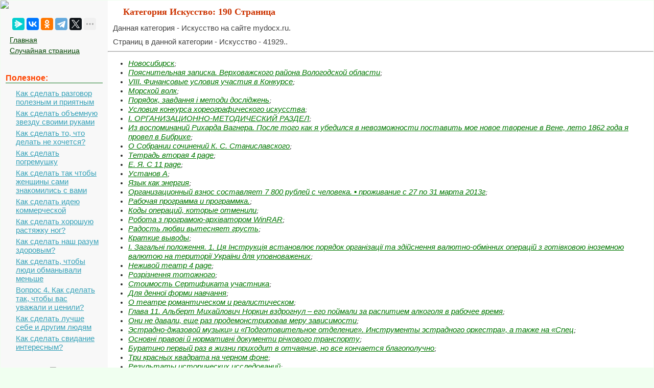

--- FILE ---
content_type: text/html; charset=cp1251
request_url: https://mydocx.ru/7/190/
body_size: 10631
content:

<!DOCTYPE html>
<html>
<head>
<meta http-equiv="Content-Type" content="text/html; charset=windows-1251" />
<meta name="viewport" content="width=device-width, initial-scale=1">
<title>МоиДоки.ру — категория Искусство: 190 Страница</title>
<link href="/style.css" rel="stylesheet" type="text/css">
<link rel="icon" href="/mydocx.ru.ico" type="image/x-icon">
<link rel="shortcut icon" href="/mydocx.ru.ico" type="image/x-icon">
</head>
<body>


  <!-- Yandex.RTB -->
<script>window.yaContextCb=window.yaContextCb||[]</script>


<table width="100%" border="0" cellpadding="0" cellspacing="0" class="tableindex">
  <tr>
    <td width="210" valign="top" class="leftblock">
	<a href="/"><img src="/img/logo.jpg" align="top"></a>
	
	<br><br>
	<center>
	<script src="https://yastatic.net/share2/share.js"></script>
<div class="ya-share2" data-curtain data-limit="5" data-services="messenger,vkontakte,odnoklassniki,telegram,twitter,moimir,lj"></div>
	</center>
	
	<p>
	<a href="/" class='lefts'>Главная</a>
	<a href="/random.php" class='lefts'>Случайная страница</a></p>

<br>
	
<p class="leftc">Полезное:</p>
<p>
<a href='/9-42274.html' class='al'>Как сделать разговор полезным и приятным</a>
<a href='/2-77049.html' class='al'>Как сделать объемную звезду своими руками</a>
<a href='/11-5352.html' class='al'>Как сделать то, что делать не хочется?</a>
<a href='/4-103125.html' class='al'>Как сделать погремушку</a>
<a href='/8-126250.html' class='al'>Как сделать так чтобы женщины сами знакомились с вами</a>
<a href='/6-61151.html' class='al'>Как сделать идею коммерческой</a>
<a href='/4-28529.html' class='al'>Как сделать хорошую растяжку ног?</a>
<a href='/6-121253.html' class='al'>Как сделать наш разум здоровым?</a>
<a href='/6-5510.html' class='al'>Как сделать, чтобы люди обманывали меньше</a>
<a href='/1-11416.html' class='al'>Вопрос 4. Как сделать так, чтобы вас уважали и ценили?</a>
<a href='/1-5104.html' class='al'>Как сделать лучше себе и другим людям</a>
<a href='/11-31691.html' class='al'>Как сделать свидание интересным?</a>

<br>
<center>
	<a href="https://a24help.ru/?rid=d8f7c4eb300791b6&edugram_request_id=6043e21c01b285.89540278&promo=1&clck=1" rel="nofollow" target="_blank" class="lmenu"><img src="/img/200-1.png"></a>
	</center>
<br>
<p class="leftc">Категории:</p>
<p>
<a href='/6/' class='al'>Архитектура</a><a href='/3/' class='al'>Астрономия</a><a href='/1/' class='al'>Биология</a><a href='/2/' class='al'>География</a><a href='/4/' class='al'>Геология</a><a href='/5/' class='al'>Информатика</a><a href='/7/' class='al'>Искусство</a><a href='/8/' class='al'>История</a><a href='/9/' class='al'>Кулинария</a><a href='/10/' class='al'>Культура</a><a href='/12/' class='al'>Маркетинг</a><a href='/13/' class='al'>Математика</a><a href='/14/' class='al'>Медицина</a><a href='/11/' class='al'>Менеджмент</a><a href='/16/' class='al'>Охрана труда</a><a href='/17/' class='al'>Право</a><a href='/18/' class='al'>Производство</a><a href='/19/' class='al'>Психология</a><a href='/20/' class='al'>Религия</a><a href='/21/' class='al'>Социология</a><a href='/22/' class='al'>Спорт</a><a href='/15/' class='al'>Техника</a><a href='/23/' class='al'>Физика</a><a href='/24/' class='al'>Философия</a><a href='/26/' class='al'>Химия</a><a href='/27/' class='al'>Экология</a><a href='/25/' class='al'>Экономика</a><a href='/28/' class='al'>Электроника</a>

<br>
<center>
	<a href="https://a24help.ru/?rid=d8f7c4eb300791b6&edugram_request_id=6043e21c01b285.89540278&promo=1&clck=1" rel="nofollow" target="_blank" class="lmenu"><img src="/img/200-1.png"></a>
	</center>
	
	</p>
	


	<br><br><br><br><br>
	</td>
    <td valign="top" class="centerfon">


  <h1>Категория Искусство: 190 Страница</h1>
 <p>Данная категория - Искусство на сайте mydocx.ru.</p>
	 <p>Страниц в данной категории - Искусство - 41929..</p>

	<!-- Yandex.RTB R-A-2391369-17 -->
<div id="yandex_rtb_R-A-2391369-17"></div>
<script>
window.yaContextCb.push(() => {
    Ya.Context.AdvManager.render({
        "blockId": "R-A-2391369-17",
        "renderTo": "yandex_rtb_R-A-2391369-17"
    })
})
</script><hr><ul><li><a href="/9-7520.html">Новосибирск</a>;</li><li><a href="/9-68646.html">Пояснительная записка. Верховажского района Вологодской области</a>;</li><li><a href="/11-36677.html">VIII. Финансовые условия участия в Конкурсе</a>;</li><li><a href="/5-70981.html">Морской волк</a>;</li><li><a href="/11-89465.html">Порядок, завдання і методи досліджень</a>;</li><li><a href="/2-108803.html">Условия конкурса хореографического искусства</a>;</li><li><a href="/4-45947.html">I. ОРГАНИЗАЦИОННО-МЕТОДИЧЕСКИЙ РАЗДЕЛ</a>;</li><li><a href="/8-91591.html">Из воспоминаний Рихарда Вагнера. После того как я убедился в невозможности поставить мое новое творение в Вене, лето 1862 года я провел в Бибрихе</a>;</li><li><a href="/10-56450.html">О Собрании сочинений К. С. Станиславского</a>;</li><li><a href="/8-91580.html">Тетрадь вторая 4 page</a>;</li><li><a href="/2-114436.html">Е. Я. С 11 page</a>;</li><li><a href="/2-101985.html">Установ А</a>;</li><li><a href="/7-64064.html">Язык как энергия</a>;</li><li><a href="/5-61429.html">Организационный взнос составляет 7 800 рублей с человека. &#9642; проживание с 27 по 31 марта 2013г</a>;</li><li><a href="/12-60790.html">Рабочая программа и программка.</a>;</li><li><a href="/12-58964.html">Коды операций, которые отменили</a>;</li><li><a href="/8-91364.html">Робота з програмою-архіватором WinRAR</a>;</li><li><a href="/9-13722.html">Радость любви вытесняет грусть</a>;</li><li><a href="/4-43362.html">Краткие выводы</a>;</li><li><a href="/8-93959.html">I. Загальні положення. 1. Ця Інструкція встановлює порядок організації та здійснення валютно-обмінних операцій з готівковою іноземною валютою на території України для уповноважених</a>;</li><li><a href="/5-88825.html">Неживой театр 4 page</a>;</li><li><a href="/12-16656.html">Розрізнення тотожного</a>;</li><li><a href="/4-60716.html">Стоимость Сертификата участника</a>;</li><li><a href="/7-128116.html">Для денної форми навчання</a>;</li><li><a href="/12-82464.html">О театре романтическом и реалистическом</a>;</li><li><a href="/5-25526.html">Глава 11. Альберт Михайлович Норкин вздрогнул – его поймали за распитием алкоголя в рабочее время</a>;</li><li><a href="/6-63348.html">Они не давали, еще раз продемонстрировав меру зависимости</a>;</li><li><a href="/6-59703.html">Эстрадно-джазовой музыки» и «Подготовительное отделение». Инструменты эстрадного оркестра», а также на «Спец</a>;</li><li><a href="/10-2638.html">Основні правові й нормативні документи річкового транспорту</a>;</li><li><a href="/12-79759.html">Буратино первый раз в жизни приходит в отчаяние, но все кончается благополучно</a>;</li><li><a href="/6-52731.html">Три красных квадрата на черном фоне</a>;</li><li><a href="/12-81323.html">Результаты исторических исследований</a>;</li><li><a href="/12-80409.html">Костюмы для экрана, костюмы для сцены</a>;</li><li><a href="/2-92094.html">Муниципальных) учреждений 4 page</a>;</li><li><a href="/5-42772.html">Выражения</a>;</li><li><a href="/6-27213.html">Игорь Мусский 100 великих зарубежных фильмов 35 page</a>;</li><li><a href="/8-88941.html">Контрольні питання з курсу «політологія» до одномодульного контролю знань</a>;</li><li><a href="/5-44059.html">Обращение квадратных матриц</a>;</li><li><a href="/11-7547.html">Стратегия маркетинга</a>;</li><li><a href="/1-113422.html">Условия конкурса</a>;</li><li><a href="/9-66069.html">Сергій БОГАН, кандидат історичних наук. http://chornomorka.com/archive/a-151.html</a>;</li><li><a href="/6-36324.html">VII. Правила приймання вакцин, анатоксинів та алергену туберкульозного</a>;</li><li><a href="/9-104648.html">Эмир Кустурица</a>;</li><li><a href="/8-4071.html">Формы Декларации</a>;</li><li><a href="/8-4069.html">В целях рекламы товаров (работ, услуг) формы Декларации</a>;</li><li><a href="/7-71330.html">II класс 1 page</a>;</li><li><a href="/7-71332.html">II класс 3 page</a>;</li><li><a href="/8-100086.html">Электронный кинотеатр «мир искусства» приглашает: кинозал оснащён большим экраном и мягкими креслами</a>;</li><li><a href="/12-45533.html">Дивертикулы пищевода</a>;</li><li><a href="/12-45648.html">Атипичные формы острого аппендицита</a>;</li><li><a href="/12-45563.html">Доброкачественные опухоли</a>;</li><li><a href="/2-17609.html">Глава 6. РАСЧЕТЫ 6 page</a>;</li><li><a href="/2-11593.html">Предлагает предприятиям, учреждениям и частным лицам путевки</a>;</li><li><a href="/7-52348.html">Глава первая. Название</a>;</li><li><a href="/10-51916.html">Посетитель</a>;</li><li><a href="/8-78587.html">Раздел 2. Что такое счастье? Зри в корень</a>;</li><li><a href="/12-113571.html">Контрнаступление северной группы 2–9 сентября.</a>;</li><li><a href="/12-113564.html">Люблин — Холмская операция: сражение у Томашова 26–28 августа.</a>;</li><li><a href="/5-32657.html">Сюжет и тема. Вторая сделанная мною пантомима называлась «Омолаживание»</a>;</li><li><a href="/7-20908.html">В пьесе, в режиссуре, на репетиции</a>;</li><li><a href="/9-83697.html">ВВЕДЕНИЕ 12 page</a>;</li><li><a href="/12-119418.html">Українська класична музика та театр в 18 ст.</a>;</li><li><a href="/4-80379.html">Картина вторая</a>;</li><li><a href="/7-7453.html">Обстановка перед началом боевых действий</a>;</li><li><a href="/5-32659.html">Причины успеха</a>;</li><li><a href="/5-10929.html">Затверджую. Начальник підрозділу</a>;</li><li><a href="/7-24623.html">Об успехе и славе</a>;</li><li><a href="/5-3016.html">Додаток 1. (на базі підприємств різних галузей господарства)</a>;</li><li><a href="/7-110356.html">Упражнения. (*1) Перепишите следующий оператор for в виде эквивалентного оператора while:</a>;</li><li><a href="/7-33698.html">О главном</a>;</li><li><a href="/7-110351.html">Побитовые логические операции</a>;</li><li><a href="/11-15851.html">Первые каникулы в замке Клермон 4 page</a>;</li><li><a href="/3-62883.html">Методи контролю</a>;</li><li><a href="/3-2742.html">Пассивы</a>;</li><li><a href="/6-112377.html">РОЗДІЛ І ВАЛЮТНИЙ РИНОК УКРАЇНИ</a>;</li><li><a href="/12-25707.html">Тема 5. Система счетов и порядок отражения в них хозяйственных операций</a>;</li><li><a href="/6-61072.html">Основные тенденции культурного развития в двадцатые года. «Украинизация»</a>;</li><li><a href="/12-106698.html">Остаток горючего при выезде из гаража 5 литров, заправлено 60 литров, остаток после возвращения в гараж 16 литров (норма расхода горючего 27,7 литра на 100 км. пробега).</a>;</li><li><a href="/9-116581.html">Посещения этнографического музея нац. поселка Аган</a>;</li><li><a href="/10-51918.html">Страх и трепет</a>;</li><li><a href="/8-41534.html">Маска для Егора. Попс (2LPs) - ГрОб Records/Золотая Долина</a>;</li><li><a href="/6-110173.html">Номинации</a>;</li><li><a href="/6-63418.html">Однако спектакль не был поставлен. Товстоногов объясняет</a>;</li><li><a href="/7-7447.html">Перед наступлением</a>;</li><li><a href="/12-27101.html">Спортивных игр и упражнений</a>;</li><li><a href="/4-67583.html">Обзор задач администрирования</a>;</li><li><a href="/12-27100.html">Примерный перечень развлечений и праздников</a>;</li><li><a href="/8-13786.html">Счастливый случай. Предлагать еще одну книгу о знаменитом актере — риск</a>;</li><li><a href="/8-13788.html">Князь Мышкин. — И. М., вы кого-нибудь из актеров ставите вро­вень с собой?</a>;</li><li><a href="/4-70237.html">Спектр оператора</a>;</li><li><a href="/5-24977.html">Навчання грамоти 4 page</a>;</li><li><a href="/9-115682.html">Інформаційний обсяг дисципліни</a>;</li><li><a href="/5-103294.html">Конец декабря 1866 г. или начало 1867 г</a>;</li><li><a href="/12-62871.html">Лабораторная работа 30. Закрытие месяца</a>;</li><li><a href="/12-100403.html">А теперь, честной народ,</a>;</li><li><a href="/5-56948.html">Занятие № 70</a>;</li><li><a href="/3-56914.html">Культура древнего востока</a>;</li><li><a href="/9-83145.html">Алексей Саврасов</a>;</li><li><a href="/1-95965.html">Сбор творческих работ в день проведения собрания руководителей 24.04.2015г., а также в день проведения Отборочного Тура Фестиваля с 11-00</a>;</li><li><a href="/1-95964.html">Номинации Фестиваля</a>;</li><li><a href="/9-41386.html">Замечания об актерском исполнении 4 page</a>;</li><li><a href="/7-20360.html">Внутренний союзник: позитивные орудия</a>;</li><li><a href="/8-21358.html">Беларусь</a>;</li><li><a href="/8-21364.html">Художественная культура 20в. России и Беларуси</a>;</li><li><a href="/8-19099.html">Действие 10. В эту ночь (хотя о какой ночи может быть речь, когда солнце за окном зависло на одном и том же месте</a>;</li><li><a href="/8-87221.html">Скелет</a>;</li><li><a href="/8-19066.html">Действие 8</a>;</li><li><a href="/7-24608.html">О биографиях и мемуарах</a>;</li><li><a href="/9-117985.html">Робота з полями</a>;</li><li><a href="/6-131130.html">Секрет Высоцкого 6 page</a>;</li><li><a href="/12-63531.html">Описание тикета Звонок</a>;</li><li><a href="/12-125431.html">Назначение функции речи</a>;</li><li><a href="/12-27184.html">Реалізація загально-педагогічних та специфічних принципів ФВ.</a>;</li><li><a href="/9-67048.html">История возникновения фотографии</a>;</li><li><a href="/9-67050.html">Негативы и позитивы</a>;</li><li><a href="/12-45516.html">Бронхоэктатическая болезнь</a>;</li><li><a href="/12-45505.html">Воспалительные заболевания</a>;</li><li><a href="/4-59832.html">Праздничная программа 1 АВГУСТА 2015 года</a>;</li><li><a href="/6-115921.html">Аннотация 9 page</a>;</li><li><a href="/8-3663.html">Возраст участников не ограничен</a>;</li><li><a href="/6-115932.html">Аннотация 20 page</a>;</li><li><a href="/4-19718.html">Постмодерн</a>;</li><li><a href="/12-45486.html">Спорадический зоб (простой нетоксический зоб)</a>;</li><li><a href="/10-124211.html">Дополнительные сведения</a>;</li><li><a href="/6-30099.html">Лазурный Берег</a>;</li><li><a href="/6-32535.html">Антракт</a>;</li><li><a href="/8-100316.html">Ораторское искусство и риторика</a>;</li><li><a href="/3-29725.html">Условия проживания</a>;</li><li><a href="/6-43680.html">Подведение итогов будет проходить с 23 по 25 декабря 2012 года</a>;</li><li><a href="/9-107053.html">Октября 2015 года, пятница</a>;</li><li><a href="/8-116328.html">Б) подпункт 6 признать утратившим силу;</a>;</li><li><a href="/8-116334.html">Статья 10</a>;</li><li><a href="/3-97191.html">Щукин и Щуренок</a>;</li><li><a href="/10-86121.html">Примітка! Запам’ятайте новий пароль. Лише Ви повинні знати його!!!</a>;</li><li><a href="/12-17371.html">Этиология.Возбудителем болезни является ДНК, содержащий вирус, диа­метром около 17 нм, относящийся к роду Circovirus семейства Circoviridae.</a>;</li><li><a href="/7-17445.html">Приклад 3</a>;</li><li><a href="/10-51915.html">Признание. Фыркая, как потревоженный слон, Дмитрий Иванович умылся, расчесал свои редеющие темные волосы и сел бриться перед зеркалом</a>;</li><li><a href="/12-14099.html">Боротьба гетьмана Петра Дорошенка за територіальну цілісність Української держави.</a>;</li><li><a href="/8-89022.html">Цели и задачи Конкурса. о II открытом Краевом конкурсе детского и юношеского эстрадного вокального мастерства</a>;</li><li><a href="/8-127306.html">Перевод Самуила Яковлевича Маршака 2 page</a>;</li><li><a href="/9-29928.html">Волчья хватка&#8209;2 2 page</a>;</li><li><a href="/10-115566.html">МОЛЧАНИЕ. Позавчера утром проснулась в пять утра</a>;</li><li><a href="/9-95712.html">Оценочные средства и методики их применения</a>;</li><li><a href="/2-33125.html">Этиология, патогенез, классификация ПТФС. Патогенез возникновения трофической язвы у больных с ПТФС</a>;</li><li><a href="/6-27564.html">Успехи мозговой хирургии</a>;</li><li><a href="/10-80462.html">Обращение к Студии Нового приёма-2015</a>;</li><li><a href="/6-117433.html">Выход в национальных костюмах</a>;</li><li><a href="/10-126101.html">Так как рассчитанное значение больше 0.5 то делаем вывод, что контраст большой</a>;</li><li><a href="/12-26856.html">Основними функціями ЦБ є: ?</a>;</li><li><a href="/2-6387.html">Все это помешало авторам решить взятую тему в необходимых для нее подлинно эпических формах</a>;</li><li><a href="/9-117745.html">Як вибрати принтер?</a>;</li><li><a href="/8-100034.html">Март 2014 Репертуар</a>;</li><li><a href="/5-5261.html">Теми практичних занять. 6. Самостійна робота N з/п Назва теми</a>;</li><li><a href="/7-20406.html">Игра воображения</a>;</li><li><a href="/5-26960.html">Все оттенки тьмы 21 page</a>;</li><li><a href="/12-70068.html">РОЗДІЛ V. Індивідуальні завдання на виробничу практику.</a>;</li><li><a href="/4-100994.html">Преждевременные роды</a>;</li><li><a href="/8-88942.html">Теми рефератів для змістового модульного контролю</a>;</li><li><a href="/5-79450.html">Стаття 7. Організація Державної прикордонної міліції та її підпорядкованість</a>;</li><li><a href="/5-94954.html">ІІ. Обсяг та структура курсу</a>;</li><li><a href="/12-94850.html">Основные технико-экономические показатели технологических процессов</a>;</li><li><a href="/12-56583.html">Учет переоценки основных средств.</a>;</li><li><a href="/2-74242.html">Освещение. У нас будет только дневное освещение, поэтому нам нужен 1 vraylight</a>;</li><li><a href="/1-99060.html">Правила оформления конкурсных заявок</a>;</li><li><a href="/5-79631.html">I. Пояснительная записка</a>;</li><li><a href="/12-88710.html">Августа 2016 г. (четверг)</a>;</li><li><a href="/2-108871.html">Приема заявки организатором фестиваля-конкурса</a>;</li><li><a href="/11-33736.html">педагоги ДШИ Мотовилихинского района г. Перми</a>;</li><li><a href="/7-15052.html">Финансовые условия организации конкурсного отбора</a>;</li><li><a href="/11-106876.html">Условия и порядок проведения</a>;</li><li><a href="/7-1123.html">Ход урока</a>;</li><li><a href="/11-106877.html">Требования к участникам Фестиваля, условия допуска</a>;</li><li><a href="/12-95105.html">Предраковые заболевания желудка. Клиника. Диагностика. Лечение. 5 page</a>;</li><li><a href="/4-74959.html">Использование искусственного камня в отделочных работах</a>;</li><li><a href="/6-75689.html">А что интересного нашли для своего творчества? Чьи песни исполняете?</a>;</li><li><a href="/11-36764.html">Участники фестиваля</a>;</li><li><a href="/9-106489.html">И лихорадочен»</a>;</li><li><a href="/7-15614.html">VII. Требования к соревновательной программе</a>;</li><li><a href="/6-70989.html">Классификация «группировок» и и основных операций мышления</a>;</li><li><a href="/2-106312.html">Можливі затримки в роботі і способи їхнього усунення</a>;</li><li><a href="/8-27841.html">Мечты гроссмейстера</a>;</li><li><a href="/2-116136.html">Права и обязанности собственников помещений в МКД</a>;</li><li><a href="/9-27715.html">Монтажный лист. 1м25к НДП интересные профессии оператор в</a>;</li><li><a href="/7-61940.html">Нюансы заключения выгодного договора с центром сервисного обслуживания РРО</a>;</li><li><a href="/12-99626.html">Аналіз інвестиційних операцій банківської установи</a>;</li><li><a href="/3-34491.html">Характеристика основних принципів господарювання підприємств</a>;</li><li><a href="/11-34907.html">Памятка для руководителей и представителей коллективов</a>;</li><li><a href="/12-60995.html">Модели параллельных вычислений</a>;</li><li><a href="/11-34772.html">День отъезда. Отдых на море</a>;</li><li><a href="/6-143739.html">Глава 23. Я как раз заканчивал плескаться в уже порядком остывшей воде, когда в комнате появилась тихая заплаканная служанка</a>;</li><li><a href="/9-114630.html">Введіть quit в рядку запрошення mysql&gt;, щоб вийти з програми клієнта mysql</a>;</li><li><a href="/4-1219.html">Система поточного і підсумкового контролю знань</a>;</li><li><a href="/11-106878.html">Музыкальная фонограмма</a>;</li><li><a href="/9-5139.html">Особенности некоторых видов шока. Травматический шок. Причина — массивное повреждение орга­нов, мягких тканей и костей, в основном механического характе­ра</a>;</li><li><a href="/6-30094.html">Artigiani</a>;</li><li><a href="/6-30076.html">Casa dolce casa</a>;</li><li><a href="/7-105159.html">Совещание в Ставке</a>;</li><li><a href="/3-98114.html">Конец ознакомительного фрагмента. Текст предоставлен издательством «Эксмо» http://www.litres.ru/pages/biblio_book/?art=172758</a>;</li><li><a href="/7-14678.html">Цели и задачи конкурса. О IX международном конкурсе юных пианистов</a>;</li><li><a href="/12-106159.html">Оказание помощи в экстренном порядке.</a>;</li></ul><hr><!-- Yandex.RTB R-A-2391369-18 -->
<div id="yandex_rtb_R-A-2391369-18"></div>
<script>
window.yaContextCb.push(() => {
    Ya.Context.AdvManager.render({
        "blockId": "R-A-2391369-18",
        "renderTo": "yandex_rtb_R-A-2391369-18"
    })
})
</script><center> <a href="/7/1/">1</a> | <a href="/7/2/">2</a> | <a href="/7/3/">3</a> | <a href="/7/4/">4</a> | <a href="/7/5/">5</a> | <a href="/7/6/">6</a> | <a href="/7/7/">7</a> | <a href="/7/8/">8</a> | <a href="/7/9/">9</a> | <a href="/7/10/">10</a> | <a href="/7/11/">11</a> | <a href="/7/12/">12</a> | <a href="/7/13/">13</a> | <a href="/7/14/">14</a> | <a href="/7/15/">15</a> | <a href="/7/16/">16</a> | <a href="/7/17/">17</a> | <a href="/7/18/">18</a> | <a href="/7/19/">19</a> | <a href="/7/20/">20</a> | <a href="/7/21/">21</a> | <a href="/7/22/">22</a> | <a href="/7/23/">23</a> | <a href="/7/24/">24</a> | <a href="/7/25/">25</a> | <a href="/7/26/">26</a> | <a href="/7/27/">27</a> | <a href="/7/28/">28</a> | <a href="/7/29/">29</a> | <a href="/7/30/">30</a> | <a href="/7/31/">31</a> | <a href="/7/32/">32</a> | <a href="/7/33/">33</a> | <a href="/7/34/">34</a> | <a href="/7/35/">35</a> | <a href="/7/36/">36</a> | <a href="/7/37/">37</a> | <a href="/7/38/">38</a> | <a href="/7/39/">39</a> | <a href="/7/40/">40</a> | <a href="/7/41/">41</a> | <a href="/7/42/">42</a> | <a href="/7/43/">43</a> | <a href="/7/44/">44</a> | <a href="/7/45/">45</a> | <a href="/7/46/">46</a> | <a href="/7/47/">47</a> | <a href="/7/48/">48</a> | <a href="/7/49/">49</a> | <a href="/7/50/">50</a> | <a href="/7/51/">51</a> | <a href="/7/52/">52</a> | <a href="/7/53/">53</a> | <a href="/7/54/">54</a> | <a href="/7/55/">55</a> | <a href="/7/56/">56</a> | <a href="/7/57/">57</a> | <a href="/7/58/">58</a> | <a href="/7/59/">59</a> | <a href="/7/60/">60</a> | <a href="/7/61/">61</a> | <a href="/7/62/">62</a> | <a href="/7/63/">63</a> | <a href="/7/64/">64</a> | <a href="/7/65/">65</a> | <a href="/7/66/">66</a> | <a href="/7/67/">67</a> | <a href="/7/68/">68</a> | <a href="/7/69/">69</a> | <a href="/7/70/">70</a> | <a href="/7/71/">71</a> | <a href="/7/72/">72</a> | <a href="/7/73/">73</a> | <a href="/7/74/">74</a> | <a href="/7/75/">75</a> | <a href="/7/76/">76</a> | <a href="/7/77/">77</a> | <a href="/7/78/">78</a> | <a href="/7/79/">79</a> | <a href="/7/80/">80</a> | <a href="/7/81/">81</a> | <a href="/7/82/">82</a> | <a href="/7/83/">83</a> | <a href="/7/84/">84</a> | <a href="/7/85/">85</a> | <a href="/7/86/">86</a> | <a href="/7/87/">87</a> | <a href="/7/88/">88</a> | <a href="/7/89/">89</a> | <a href="/7/90/">90</a> | <a href="/7/91/">91</a> | <a href="/7/92/">92</a> | <a href="/7/93/">93</a> | <a href="/7/94/">94</a> | <a href="/7/95/">95</a> | <a href="/7/96/">96</a> | <a href="/7/97/">97</a> | <a href="/7/98/">98</a> | <a href="/7/99/">99</a> | <a href="/7/100/">100</a> | <a href="/7/101/">101</a> | <a href="/7/102/">102</a> | <a href="/7/103/">103</a> | <a href="/7/104/">104</a> | <a href="/7/105/">105</a> | <a href="/7/106/">106</a> | <a href="/7/107/">107</a> | <a href="/7/108/">108</a> | <a href="/7/109/">109</a> | <a href="/7/110/">110</a> | <a href="/7/111/">111</a> | <a href="/7/112/">112</a> | <a href="/7/113/">113</a> | <a href="/7/114/">114</a> | <a href="/7/115/">115</a> | <a href="/7/116/">116</a> | <a href="/7/117/">117</a> | <a href="/7/118/">118</a> | <a href="/7/119/">119</a> | <a href="/7/120/">120</a> | <a href="/7/121/">121</a> | <a href="/7/122/">122</a> | <a href="/7/123/">123</a> | <a href="/7/124/">124</a> | <a href="/7/125/">125</a> | <a href="/7/126/">126</a> | <a href="/7/127/">127</a> | <a href="/7/128/">128</a> | <a href="/7/129/">129</a> | <a href="/7/130/">130</a> | <a href="/7/131/">131</a> | <a href="/7/132/">132</a> | <a href="/7/133/">133</a> | <a href="/7/134/">134</a> | <a href="/7/135/">135</a> | <a href="/7/136/">136</a> | <a href="/7/137/">137</a> | <a href="/7/138/">138</a> | <a href="/7/139/">139</a> | <a href="/7/140/">140</a> | <a href="/7/141/">141</a> | <a href="/7/142/">142</a> | <a href="/7/143/">143</a> | <a href="/7/144/">144</a> | <a href="/7/145/">145</a> | <a href="/7/146/">146</a> | <a href="/7/147/">147</a> | <a href="/7/148/">148</a> | <a href="/7/149/">149</a> | <a href="/7/150/">150</a> | <a href="/7/151/">151</a> | <a href="/7/152/">152</a> | <a href="/7/153/">153</a> | <a href="/7/154/">154</a> | <a href="/7/155/">155</a> | <a href="/7/156/">156</a> | <a href="/7/157/">157</a> | <a href="/7/158/">158</a> | <a href="/7/159/">159</a> | <a href="/7/160/">160</a> | <a href="/7/161/">161</a> | <a href="/7/162/">162</a> | <a href="/7/163/">163</a> | <a href="/7/164/">164</a> | <a href="/7/165/">165</a> | <a href="/7/166/">166</a> | <a href="/7/167/">167</a> | <a href="/7/168/">168</a> | <a href="/7/169/">169</a> | <a href="/7/170/">170</a> | <a href="/7/171/">171</a> | <a href="/7/172/">172</a> | <a href="/7/173/">173</a> | <a href="/7/174/">174</a> | <a href="/7/175/">175</a> | <a href="/7/176/">176</a> | <a href="/7/177/">177</a> | <a href="/7/178/">178</a> | <a href="/7/179/">179</a> | <a href="/7/180/">180</a> | <a href="/7/181/">181</a> | <a href="/7/182/">182</a> | <a href="/7/183/">183</a> | <a href="/7/184/">184</a> | <a href="/7/185/">185</a> | <a href="/7/186/">186</a> | <a href="/7/187/">187</a> | <a href="/7/188/">188</a> | <a href="/7/189/">189</a> | <span class='redbig'>190</span> | <a href="/7/191/">191</a> | <a href="/7/192/">192</a> | <a href="/7/193/">193</a> | <a href="/7/194/">194</a> | <a href="/7/195/">195</a> | <a href="/7/196/">196</a> | <a href="/7/197/">197</a> | <a href="/7/198/">198</a> | <a href="/7/199/">199</a> | <a href="/7/200/">200</a> | <a href="/7/201/">201</a> | <a href="/7/202/">202</a> | <a href="/7/203/">203</a> | <a href="/7/204/">204</a> | <a href="/7/205/">205</a> | <a href="/7/206/">206</a> | <a href="/7/207/">207</a> | <a href="/7/208/">208</a> | <a href="/7/209/">209</a> | <a href="/7/210/">210</a> |</center>
</td>
  </tr>
</table>

<center><span class="tailg">mydocx.ru - 2015-2026 year. (0.023 sec.) Все материалы представленные на сайте исключительно с целью ознакомления читателями и не преследуют коммерческих целей или нарушение авторских прав - <a href="/call.php" class="tailg">Пожаловаться на публикацию</a></span>
</center>
<!--LiveInternet counter--><script type="text/javascript"><!--
new Image().src = "//counter.yadro.ru/hit?r"+
escape(document.referrer)+((typeof(screen)=="undefined")?"":
";s"+screen.width+"*"+screen.height+"*"+(screen.colorDepth?
screen.colorDepth:screen.pixelDepth))+";u"+escape(document.URL)+
";"+Math.random();//--></script><!--/LiveInternet-->

<!-- Yandex.Metrika counter -->
<script type="text/javascript" >
   (function(m,e,t,r,i,k,a){m[i]=m[i]||function(){(m[i].a=m[i].a||[]).push(arguments)};
   m[i].l=1*new Date();
   for (var j = 0; j < document.scripts.length; j++) {if (document.scripts[j].src === r) { return; }}
   k=e.createElement(t),a=e.getElementsByTagName(t)[0],k.async=1,k.src=r,a.parentNode.insertBefore(k,a)})
   (window, document, "script", "https://mc.yandex.ru/metrika/tag.js", "ym");

   ym(91065370, "init", {
        clickmap:true,
        trackLinks:true,
        accurateTrackBounce:true
   });
</script>
<noscript><div><img src="https://mc.yandex.ru/watch/91065370" style="position:absolute; left:-9999px;" alt="" /></div></noscript>
<!-- /Yandex.Metrika counter -->

<br><br><br><br><br><br><br><br><br><br><br><br><br><br><br><br><br><br><br><br>








			<script src="https://yandex.ru/ads/system/context.js" async></script>



</body>
</html>
